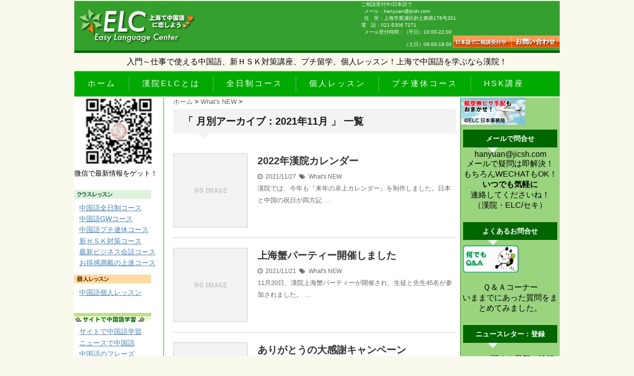

--- FILE ---
content_type: text/html; charset=UTF-8
request_url: https://ez-language.net/2021/11
body_size: 14903
content:
<!DOCTYPE html>
<!--[if lt IE 7]> <html class="ie6" dir="ltr" lang="zh-Hans"> <![endif]-->
<!--[if IE 7]> <html class="i7" dir="ltr" lang="zh-Hans"> <![endif]-->
<!--[if IE 8]> <html class="ie" dir="ltr" lang="zh-Hans"> <![endif]-->
<!--[if gt IE 8]><!--> <html dir="ltr" lang="zh-Hans"> <!--<![endif]-->
<head>
<meta charset="UTF-8" />
<meta name="viewport" content="width=device-width,initial-scale=1.0,user-scalable=no">
<meta name="format-detection" content="telephone=no" />
<meta name="robots" content="noindex,follow">
<title>
11 月, 2021 | 上海の中国語学校・漢院ELCで短期留学 HSK対策上海の中国語学校・漢院ELCで短期留学 HSK対策</title>
<link rel="stylesheet" href="https://ez-language.net/wp/wp-content/themes/stinger5ver20151005/css/normalize.css">
<link rel="stylesheet" href="https://ez-language.net/wp/wp-content/themes/ez-language/style.css" type="text/css" media="screen" />
<link rel="alternate" type="application/rss+xml" title="上海の中国語学校・漢院ELCで短期留学 HSK対策 RSS Feed" href="https://ez-language.net/feed" />
<link rel="pingback" href="https://ez-language.net/wp/xmlrpc.php" />
<link rel="shortcut icon" href="//favicon.ico" />
<link href="//netdna.bootstrapcdn.com/font-awesome/4.0.3/css/font-awesome.css" rel="stylesheet">
<!--[if lt IE 9]>
<script src="http://css3-mediaqueries-js.googlecode.com/svn/trunk/css3-mediaqueries.js"></script>
<script src="https://ez-language.net/wp/wp-content/themes/stinger5ver20151005/js/html5shiv.js"></script>
<![endif]-->

		<!-- All in One SEO 4.9.3 - aioseo.com -->
	<meta name="robots" content="noindex, max-image-preview:large" />
	<link rel="canonical" href="https://ez-language.net/2021/11" />
	<meta name="generator" content="All in One SEO (AIOSEO) 4.9.3" />
		<script type="application/ld+json" class="aioseo-schema">
			{"@context":"https:\/\/schema.org","@graph":[{"@type":"BreadcrumbList","@id":"https:\/\/ez-language.net\/2021\/11#breadcrumblist","itemListElement":[{"@type":"ListItem","@id":"https:\/\/ez-language.net#listItem","position":1,"name":"\u30db\u30fc\u30e0","item":"https:\/\/ez-language.net","nextItem":{"@type":"ListItem","@id":"https:\/\/ez-language.net\/2021#listItem","name":2021}},{"@type":"ListItem","@id":"https:\/\/ez-language.net\/2021#listItem","position":2,"name":2021,"item":"https:\/\/ez-language.net\/2021","nextItem":{"@type":"ListItem","@id":"https:\/\/ez-language.net\/2021\/11#listItem","name":"11"},"previousItem":{"@type":"ListItem","@id":"https:\/\/ez-language.net#listItem","name":"\u30db\u30fc\u30e0"}},{"@type":"ListItem","@id":"https:\/\/ez-language.net\/2021\/11#listItem","position":3,"name":"11","previousItem":{"@type":"ListItem","@id":"https:\/\/ez-language.net\/2021#listItem","name":2021}}]},{"@type":"CollectionPage","@id":"https:\/\/ez-language.net\/2021\/11#collectionpage","url":"https:\/\/ez-language.net\/2021\/11","name":"11 \u6708, 2021 | \u4e0a\u6d77\u306e\u4e2d\u56fd\u8a9e\u5b66\u6821\u30fb\u6f22\u9662ELC\u3067\u77ed\u671f\u7559\u5b66 HSK\u5bfe\u7b56","inLanguage":"zh-CN","isPartOf":{"@id":"https:\/\/ez-language.net\/#website"},"breadcrumb":{"@id":"https:\/\/ez-language.net\/2021\/11#breadcrumblist"}},{"@type":"Organization","@id":"https:\/\/ez-language.net\/#organization","name":"\u4e0a\u6d77\u306e\u4e2d\u56fd\u8a9e\u5b66\u6821\u30fb\u6f22\u9662ELC\u3067\u77ed\u671f\u7559\u5b66 HSK\u5bfe\u7b56","description":"\u5165\u9580\u304b\u3089\u4ed5\u4e8b\u3067\u4f7f\u3048\u308b\u4e2d\u56fd\u8a9e\u3001\u65b0HSK\u5bfe\u7b56\u8b1b\u5ea7\u3001\u30d7\u30c1\u7559\u5b66\u3001\u500b\u4eba\u30ec\u30c3\u30b9\u30f3\uff01\u4e0a\u6d77\u3067\u4e2d\u56fd\u8a9e\u3092\u5b66\u3076\u306a\u3089\u6f22\u9662\uff01","url":"https:\/\/ez-language.net\/"},{"@type":"WebSite","@id":"https:\/\/ez-language.net\/#website","url":"https:\/\/ez-language.net\/","name":"\u4e0a\u6d77\u306e\u4e2d\u56fd\u8a9e\u5b66\u6821\u30fb\u6f22\u9662ELC\u3067\u77ed\u671f\u7559\u5b66 HSK\u5bfe\u7b56","description":"\u5165\u9580\u304b\u3089\u4ed5\u4e8b\u3067\u4f7f\u3048\u308b\u4e2d\u56fd\u8a9e\u3001\u65b0HSK\u5bfe\u7b56\u8b1b\u5ea7\u3001\u30d7\u30c1\u7559\u5b66\u3001\u500b\u4eba\u30ec\u30c3\u30b9\u30f3\uff01\u4e0a\u6d77\u3067\u4e2d\u56fd\u8a9e\u3092\u5b66\u3076\u306a\u3089\u6f22\u9662\uff01","inLanguage":"zh-CN","publisher":{"@id":"https:\/\/ez-language.net\/#organization"}}]}
		</script>
		<!-- All in One SEO -->

<link rel='dns-prefetch' href='//ajax.googleapis.com' />
<style id='wp-img-auto-sizes-contain-inline-css' type='text/css'>
img:is([sizes=auto i],[sizes^="auto," i]){contain-intrinsic-size:3000px 1500px}
/*# sourceURL=wp-img-auto-sizes-contain-inline-css */
</style>
<style id='wp-emoji-styles-inline-css' type='text/css'>

	img.wp-smiley, img.emoji {
		display: inline !important;
		border: none !important;
		box-shadow: none !important;
		height: 1em !important;
		width: 1em !important;
		margin: 0 0.07em !important;
		vertical-align: -0.1em !important;
		background: none !important;
		padding: 0 !important;
	}
/*# sourceURL=wp-emoji-styles-inline-css */
</style>
<style id='wp-block-library-inline-css' type='text/css'>
:root{--wp-block-synced-color:#7a00df;--wp-block-synced-color--rgb:122,0,223;--wp-bound-block-color:var(--wp-block-synced-color);--wp-editor-canvas-background:#ddd;--wp-admin-theme-color:#007cba;--wp-admin-theme-color--rgb:0,124,186;--wp-admin-theme-color-darker-10:#006ba1;--wp-admin-theme-color-darker-10--rgb:0,107,160.5;--wp-admin-theme-color-darker-20:#005a87;--wp-admin-theme-color-darker-20--rgb:0,90,135;--wp-admin-border-width-focus:2px}@media (min-resolution:192dpi){:root{--wp-admin-border-width-focus:1.5px}}.wp-element-button{cursor:pointer}:root .has-very-light-gray-background-color{background-color:#eee}:root .has-very-dark-gray-background-color{background-color:#313131}:root .has-very-light-gray-color{color:#eee}:root .has-very-dark-gray-color{color:#313131}:root .has-vivid-green-cyan-to-vivid-cyan-blue-gradient-background{background:linear-gradient(135deg,#00d084,#0693e3)}:root .has-purple-crush-gradient-background{background:linear-gradient(135deg,#34e2e4,#4721fb 50%,#ab1dfe)}:root .has-hazy-dawn-gradient-background{background:linear-gradient(135deg,#faaca8,#dad0ec)}:root .has-subdued-olive-gradient-background{background:linear-gradient(135deg,#fafae1,#67a671)}:root .has-atomic-cream-gradient-background{background:linear-gradient(135deg,#fdd79a,#004a59)}:root .has-nightshade-gradient-background{background:linear-gradient(135deg,#330968,#31cdcf)}:root .has-midnight-gradient-background{background:linear-gradient(135deg,#020381,#2874fc)}:root{--wp--preset--font-size--normal:16px;--wp--preset--font-size--huge:42px}.has-regular-font-size{font-size:1em}.has-larger-font-size{font-size:2.625em}.has-normal-font-size{font-size:var(--wp--preset--font-size--normal)}.has-huge-font-size{font-size:var(--wp--preset--font-size--huge)}.has-text-align-center{text-align:center}.has-text-align-left{text-align:left}.has-text-align-right{text-align:right}.has-fit-text{white-space:nowrap!important}#end-resizable-editor-section{display:none}.aligncenter{clear:both}.items-justified-left{justify-content:flex-start}.items-justified-center{justify-content:center}.items-justified-right{justify-content:flex-end}.items-justified-space-between{justify-content:space-between}.screen-reader-text{border:0;clip-path:inset(50%);height:1px;margin:-1px;overflow:hidden;padding:0;position:absolute;width:1px;word-wrap:normal!important}.screen-reader-text:focus{background-color:#ddd;clip-path:none;color:#444;display:block;font-size:1em;height:auto;left:5px;line-height:normal;padding:15px 23px 14px;text-decoration:none;top:5px;width:auto;z-index:100000}html :where(.has-border-color){border-style:solid}html :where([style*=border-top-color]){border-top-style:solid}html :where([style*=border-right-color]){border-right-style:solid}html :where([style*=border-bottom-color]){border-bottom-style:solid}html :where([style*=border-left-color]){border-left-style:solid}html :where([style*=border-width]){border-style:solid}html :where([style*=border-top-width]){border-top-style:solid}html :where([style*=border-right-width]){border-right-style:solid}html :where([style*=border-bottom-width]){border-bottom-style:solid}html :where([style*=border-left-width]){border-left-style:solid}html :where(img[class*=wp-image-]){height:auto;max-width:100%}:where(figure){margin:0 0 1em}html :where(.is-position-sticky){--wp-admin--admin-bar--position-offset:var(--wp-admin--admin-bar--height,0px)}@media screen and (max-width:600px){html :where(.is-position-sticky){--wp-admin--admin-bar--position-offset:0px}}

/*# sourceURL=wp-block-library-inline-css */
</style><style id='global-styles-inline-css' type='text/css'>
:root{--wp--preset--aspect-ratio--square: 1;--wp--preset--aspect-ratio--4-3: 4/3;--wp--preset--aspect-ratio--3-4: 3/4;--wp--preset--aspect-ratio--3-2: 3/2;--wp--preset--aspect-ratio--2-3: 2/3;--wp--preset--aspect-ratio--16-9: 16/9;--wp--preset--aspect-ratio--9-16: 9/16;--wp--preset--color--black: #000000;--wp--preset--color--cyan-bluish-gray: #abb8c3;--wp--preset--color--white: #ffffff;--wp--preset--color--pale-pink: #f78da7;--wp--preset--color--vivid-red: #cf2e2e;--wp--preset--color--luminous-vivid-orange: #ff6900;--wp--preset--color--luminous-vivid-amber: #fcb900;--wp--preset--color--light-green-cyan: #7bdcb5;--wp--preset--color--vivid-green-cyan: #00d084;--wp--preset--color--pale-cyan-blue: #8ed1fc;--wp--preset--color--vivid-cyan-blue: #0693e3;--wp--preset--color--vivid-purple: #9b51e0;--wp--preset--gradient--vivid-cyan-blue-to-vivid-purple: linear-gradient(135deg,rgb(6,147,227) 0%,rgb(155,81,224) 100%);--wp--preset--gradient--light-green-cyan-to-vivid-green-cyan: linear-gradient(135deg,rgb(122,220,180) 0%,rgb(0,208,130) 100%);--wp--preset--gradient--luminous-vivid-amber-to-luminous-vivid-orange: linear-gradient(135deg,rgb(252,185,0) 0%,rgb(255,105,0) 100%);--wp--preset--gradient--luminous-vivid-orange-to-vivid-red: linear-gradient(135deg,rgb(255,105,0) 0%,rgb(207,46,46) 100%);--wp--preset--gradient--very-light-gray-to-cyan-bluish-gray: linear-gradient(135deg,rgb(238,238,238) 0%,rgb(169,184,195) 100%);--wp--preset--gradient--cool-to-warm-spectrum: linear-gradient(135deg,rgb(74,234,220) 0%,rgb(151,120,209) 20%,rgb(207,42,186) 40%,rgb(238,44,130) 60%,rgb(251,105,98) 80%,rgb(254,248,76) 100%);--wp--preset--gradient--blush-light-purple: linear-gradient(135deg,rgb(255,206,236) 0%,rgb(152,150,240) 100%);--wp--preset--gradient--blush-bordeaux: linear-gradient(135deg,rgb(254,205,165) 0%,rgb(254,45,45) 50%,rgb(107,0,62) 100%);--wp--preset--gradient--luminous-dusk: linear-gradient(135deg,rgb(255,203,112) 0%,rgb(199,81,192) 50%,rgb(65,88,208) 100%);--wp--preset--gradient--pale-ocean: linear-gradient(135deg,rgb(255,245,203) 0%,rgb(182,227,212) 50%,rgb(51,167,181) 100%);--wp--preset--gradient--electric-grass: linear-gradient(135deg,rgb(202,248,128) 0%,rgb(113,206,126) 100%);--wp--preset--gradient--midnight: linear-gradient(135deg,rgb(2,3,129) 0%,rgb(40,116,252) 100%);--wp--preset--font-size--small: 13px;--wp--preset--font-size--medium: 20px;--wp--preset--font-size--large: 36px;--wp--preset--font-size--x-large: 42px;--wp--preset--spacing--20: 0.44rem;--wp--preset--spacing--30: 0.67rem;--wp--preset--spacing--40: 1rem;--wp--preset--spacing--50: 1.5rem;--wp--preset--spacing--60: 2.25rem;--wp--preset--spacing--70: 3.38rem;--wp--preset--spacing--80: 5.06rem;--wp--preset--shadow--natural: 6px 6px 9px rgba(0, 0, 0, 0.2);--wp--preset--shadow--deep: 12px 12px 50px rgba(0, 0, 0, 0.4);--wp--preset--shadow--sharp: 6px 6px 0px rgba(0, 0, 0, 0.2);--wp--preset--shadow--outlined: 6px 6px 0px -3px rgb(255, 255, 255), 6px 6px rgb(0, 0, 0);--wp--preset--shadow--crisp: 6px 6px 0px rgb(0, 0, 0);}:where(.is-layout-flex){gap: 0.5em;}:where(.is-layout-grid){gap: 0.5em;}body .is-layout-flex{display: flex;}.is-layout-flex{flex-wrap: wrap;align-items: center;}.is-layout-flex > :is(*, div){margin: 0;}body .is-layout-grid{display: grid;}.is-layout-grid > :is(*, div){margin: 0;}:where(.wp-block-columns.is-layout-flex){gap: 2em;}:where(.wp-block-columns.is-layout-grid){gap: 2em;}:where(.wp-block-post-template.is-layout-flex){gap: 1.25em;}:where(.wp-block-post-template.is-layout-grid){gap: 1.25em;}.has-black-color{color: var(--wp--preset--color--black) !important;}.has-cyan-bluish-gray-color{color: var(--wp--preset--color--cyan-bluish-gray) !important;}.has-white-color{color: var(--wp--preset--color--white) !important;}.has-pale-pink-color{color: var(--wp--preset--color--pale-pink) !important;}.has-vivid-red-color{color: var(--wp--preset--color--vivid-red) !important;}.has-luminous-vivid-orange-color{color: var(--wp--preset--color--luminous-vivid-orange) !important;}.has-luminous-vivid-amber-color{color: var(--wp--preset--color--luminous-vivid-amber) !important;}.has-light-green-cyan-color{color: var(--wp--preset--color--light-green-cyan) !important;}.has-vivid-green-cyan-color{color: var(--wp--preset--color--vivid-green-cyan) !important;}.has-pale-cyan-blue-color{color: var(--wp--preset--color--pale-cyan-blue) !important;}.has-vivid-cyan-blue-color{color: var(--wp--preset--color--vivid-cyan-blue) !important;}.has-vivid-purple-color{color: var(--wp--preset--color--vivid-purple) !important;}.has-black-background-color{background-color: var(--wp--preset--color--black) !important;}.has-cyan-bluish-gray-background-color{background-color: var(--wp--preset--color--cyan-bluish-gray) !important;}.has-white-background-color{background-color: var(--wp--preset--color--white) !important;}.has-pale-pink-background-color{background-color: var(--wp--preset--color--pale-pink) !important;}.has-vivid-red-background-color{background-color: var(--wp--preset--color--vivid-red) !important;}.has-luminous-vivid-orange-background-color{background-color: var(--wp--preset--color--luminous-vivid-orange) !important;}.has-luminous-vivid-amber-background-color{background-color: var(--wp--preset--color--luminous-vivid-amber) !important;}.has-light-green-cyan-background-color{background-color: var(--wp--preset--color--light-green-cyan) !important;}.has-vivid-green-cyan-background-color{background-color: var(--wp--preset--color--vivid-green-cyan) !important;}.has-pale-cyan-blue-background-color{background-color: var(--wp--preset--color--pale-cyan-blue) !important;}.has-vivid-cyan-blue-background-color{background-color: var(--wp--preset--color--vivid-cyan-blue) !important;}.has-vivid-purple-background-color{background-color: var(--wp--preset--color--vivid-purple) !important;}.has-black-border-color{border-color: var(--wp--preset--color--black) !important;}.has-cyan-bluish-gray-border-color{border-color: var(--wp--preset--color--cyan-bluish-gray) !important;}.has-white-border-color{border-color: var(--wp--preset--color--white) !important;}.has-pale-pink-border-color{border-color: var(--wp--preset--color--pale-pink) !important;}.has-vivid-red-border-color{border-color: var(--wp--preset--color--vivid-red) !important;}.has-luminous-vivid-orange-border-color{border-color: var(--wp--preset--color--luminous-vivid-orange) !important;}.has-luminous-vivid-amber-border-color{border-color: var(--wp--preset--color--luminous-vivid-amber) !important;}.has-light-green-cyan-border-color{border-color: var(--wp--preset--color--light-green-cyan) !important;}.has-vivid-green-cyan-border-color{border-color: var(--wp--preset--color--vivid-green-cyan) !important;}.has-pale-cyan-blue-border-color{border-color: var(--wp--preset--color--pale-cyan-blue) !important;}.has-vivid-cyan-blue-border-color{border-color: var(--wp--preset--color--vivid-cyan-blue) !important;}.has-vivid-purple-border-color{border-color: var(--wp--preset--color--vivid-purple) !important;}.has-vivid-cyan-blue-to-vivid-purple-gradient-background{background: var(--wp--preset--gradient--vivid-cyan-blue-to-vivid-purple) !important;}.has-light-green-cyan-to-vivid-green-cyan-gradient-background{background: var(--wp--preset--gradient--light-green-cyan-to-vivid-green-cyan) !important;}.has-luminous-vivid-amber-to-luminous-vivid-orange-gradient-background{background: var(--wp--preset--gradient--luminous-vivid-amber-to-luminous-vivid-orange) !important;}.has-luminous-vivid-orange-to-vivid-red-gradient-background{background: var(--wp--preset--gradient--luminous-vivid-orange-to-vivid-red) !important;}.has-very-light-gray-to-cyan-bluish-gray-gradient-background{background: var(--wp--preset--gradient--very-light-gray-to-cyan-bluish-gray) !important;}.has-cool-to-warm-spectrum-gradient-background{background: var(--wp--preset--gradient--cool-to-warm-spectrum) !important;}.has-blush-light-purple-gradient-background{background: var(--wp--preset--gradient--blush-light-purple) !important;}.has-blush-bordeaux-gradient-background{background: var(--wp--preset--gradient--blush-bordeaux) !important;}.has-luminous-dusk-gradient-background{background: var(--wp--preset--gradient--luminous-dusk) !important;}.has-pale-ocean-gradient-background{background: var(--wp--preset--gradient--pale-ocean) !important;}.has-electric-grass-gradient-background{background: var(--wp--preset--gradient--electric-grass) !important;}.has-midnight-gradient-background{background: var(--wp--preset--gradient--midnight) !important;}.has-small-font-size{font-size: var(--wp--preset--font-size--small) !important;}.has-medium-font-size{font-size: var(--wp--preset--font-size--medium) !important;}.has-large-font-size{font-size: var(--wp--preset--font-size--large) !important;}.has-x-large-font-size{font-size: var(--wp--preset--font-size--x-large) !important;}
/*# sourceURL=global-styles-inline-css */
</style>

<style id='classic-theme-styles-inline-css' type='text/css'>
/*! This file is auto-generated */
.wp-block-button__link{color:#fff;background-color:#32373c;border-radius:9999px;box-shadow:none;text-decoration:none;padding:calc(.667em + 2px) calc(1.333em + 2px);font-size:1.125em}.wp-block-file__button{background:#32373c;color:#fff;text-decoration:none}
/*# sourceURL=/wp-includes/css/classic-themes.min.css */
</style>
<script type="text/javascript" src="https://ajax.googleapis.com/ajax/libs/jquery/1.11.1/jquery.min.js?ver=6.9" id="jquery-js"></script>
<link rel="https://api.w.org/" href="https://ez-language.net/wp-json/" /><link rel="Shortcut Icon" type="image/x-icon" href="//ez-language.net/wp/wp-content/uploads/2015/11/favicon.ico" />
<style type="text/css">
/*グループ1
------------------------------------------------------------*/
/*ブログタイトル*/
header .sitename a {
 color: #1a1a1a;
}
/* メニュー */
nav li a {
 color: #1a1a1a;
}
/*キャプション */

header h1 {
 color: #1a1a1a;
}
header .descr {
 color: #1a1a1a;
}
/* アコーディオン */
#s-navi dt.trigger .op {
	color: #1a1a1a;
}
.acordion_tree li a {
	color: #1a1a1a;
}
/* サイド見出し */
aside h4 {
 color: #1a1a1a;
}
/* フッター文字 */
#footer,#footer .copy {
color: #1a1a1a;
}
/*グループ2
------------------------------------------------------------*/
/* 中見出し */
h2 {
 background: #f3f3f3;
 color: #1a1a1a;
}
h2:after {
 border-top: 10px solid #f3f3f3;
}
h2:before {
 border-top: 10px solid #f3f3f3;
}
/*小見出し*/
.post h3 {
 border-bottom: 1px #f3f3f3 dotted;
}
/* 記事タイトル下の線 */
.blogbox {
 border-top-color: #f3f3f3;
 border-bottom-color: #f3f3f3;
}
/* コメントボタン色 */
#comments input[type="submit"] {
background-color: #f3f3f3;
}
#comments input[type="submit"] {
color: #1a1a1a;
}
/*グループ3
------------------------------------------------------------*/
/* 記事タイトル下 */
.blogbox {
 background: #f3f3f3;
}
/*h4*/
.post h4{
background-color:#f3f3f3;
}
/* コメント */
#comments {
 background: #f3f3f3;
}
/* カレンダー曜日背景 */
#wp-calendar thead tr th {
 background: #f3f3f3;
}
/*グループ4
------------------------------------------------------------*/
/* RSSボタン */
.rssbox a {
	background-color: #87BF31;
}
/*グループ5
------------------------------------------------------------*/
/* 検索フォーム */
#s {
 background: #ccc;
}
#searchsubmit{
 background: #ccc;
}

</style>
<style type="text/css" id="custom-background-css">
body.custom-background { background-color: #f9f9ee; }
</style>
	</head>
<body class="archive date custom-background wp-theme-stinger5ver20151005 wp-child-theme-ez-language">
<!-- アコーディオン -->
<nav id="s-navi" class="pcnone">
  <dl class="acordion">
    <dt class="trigger">
      <p><span class="op"><i class="fa fa-bars"></i>&nbsp; MENU</span></p>
    </dt>
    <dd class="acordion_tree">
      <ul>
        <div class="menu-%e6%b7%ae%e6%b5%b7%e6%95%99%e5%ae%a4%e7%b4%b9%e4%bb%8b-container"><ul id="menu-%e6%b7%ae%e6%b5%b7%e6%95%99%e5%ae%a4%e7%b4%b9%e4%bb%8b" class="menu"><li id="menu-item-2019" class="menu-item menu-item-type-custom menu-item-object-custom menu-item-home menu-item-2019"><a href="https://ez-language.net/">ホーム</a></li>
<li id="menu-item-2021" class="menu-item menu-item-type-custom menu-item-object-custom menu-item-2021"><a href="https://ez-language.net/2015/03/easy_language_center.html">漢院ELCとは</a></li>
<li id="menu-item-2217" class="menu-item menu-item-type-taxonomy menu-item-object-category menu-item-2217"><a href="https://ez-language.net/category/%e4%b8%ad%e5%9b%bd%e8%aa%9e%e5%85%a8%e6%97%a5%e5%88%b6%e3%82%b3%e3%83%bc%e3%82%b9">全日制コース</a></li>
<li id="menu-item-2218" class="menu-item menu-item-type-taxonomy menu-item-object-category menu-item-2218"><a href="https://ez-language.net/category/%e4%b8%ad%e5%9b%bd%e8%aa%9e%e5%80%8b%e4%ba%ba%e3%83%ac%e3%83%83%e3%82%b9%e3%83%b3">個人レッスン</a></li>
<li id="menu-item-2219" class="menu-item menu-item-type-taxonomy menu-item-object-category menu-item-2219"><a href="https://ez-language.net/category/%e4%b8%ad%e5%9b%bd%e8%aa%9e%e3%83%97%e3%83%81%e9%80%a3%e4%bc%91%e3%82%b3%e3%83%bc%e3%82%b9">プチ連休コース</a></li>
<li id="menu-item-2220" class="menu-item menu-item-type-taxonomy menu-item-object-category menu-item-2220"><a href="https://ez-language.net/category/%e6%96%b0%ef%bd%88%ef%bd%93%ef%bd%8b%e5%af%be%e7%ad%96%e3%82%b3%e3%83%bc%e3%82%b9">HSK講座</a></li>
</ul></div>      </ul>
      <div class="clear"></div>
    </dd>
  </dl>
</nav>
<!-- /アコーディオン -->
<div id="wrapper">
<header>

<div id="header">
<div id="header_logo"><a href="https://ez-language.net/"><img src="//ez-language.net/img/logo_elc.gif" width="244" height="90" border="0" alt="漢院ELC 上海で中国語に恋しよう"></a></div>
      <table width="300" border="0" cellspacing="0" cellpadding="0" id="header_bn">
        <tbody><tr>
          <td><img src="//ez-language.net/img/header_01.gif" width="300" height="24" alt="ELC留学プログラム"></td>
        </tr>
        <tr>
          <td>
            <table width="300" border="0" cellspacing="0" cellpadding="0">
              <tbody><tr>
                <td width="20"><img src="//ez-language.net/img/spacer.gif" width="20" height="10" alt=""></td>
                <td width="119"><a href="http://elc-sh.com/" target="_blank"><img src="//ez-language.net/img/bn_elc_liuxie.gif" width="119" height="58" alt="プチ留学（上海）" border="0"></a></td>
                <td><img src="//ez-language.net/img/spacer.gif" width="20" height="10" alt=""></td>
                <td width="119"><a href="//ez-language.net/program/cat80/" target="_blank"><img alt="年末年始" src="//ez-language.net/wp/wp-content/uploads/2015/11/61d9901d1a568cd83e68c15229500a75.gif" width="119" height="58"></a></td>
                <td width="10"><img src="//ez-language.net/img/spacer.gif" width="20" height="10" alt=""></td>
              </tr>
            </tbody></table>
          </td>
        </tr>
        <tr>
          <td><img src="//ez-language.net/img/header_03.gif" width="300" height="8" alt=""></td>
        </tr>
      </tbody></table>
<div id="header_contact">
    ご相談受付中/日本語で<br>
    メール：hanyuan@jicsh.com<br>
    住　所：上海市黄浦区斜土東路176号201<br>
	電　話：021-5306 7271<br>
    メール受付時間：（平日）10:00-22:00<br>
    　　　　　　　　（土日）09:00-18:00
    <a href="//ez-language.net/contactform" target="_blank"><img src="//ez-language.net/img/bt_contact01.jpg" width="117" height="25" border="0" alt="日本語でご相談受付中" vspace="2"></a><a href="//ez-language.net/contactform" target="_blank"><img src="//ez-language.net/img/bt_contact02.jpg" width="98" height="25" border="0" alt="お問い合わせフォーム" vspace="2"></a>
</div>
</div>


	<div id="lead">入門～仕事で使える中国語、新ＨＳＫ対策講座、プチ留学、個人レッスン！上海で中国語を学ぶなら漢院！</div>

  <!--メニュー-->
  <nav class="smanone clearfix">
    <div class="menu-%e6%b7%ae%e6%b5%b7%e6%95%99%e5%ae%a4%e7%b4%b9%e4%bb%8b-container"><ul id="menu-%e6%b7%ae%e6%b5%b7%e6%95%99%e5%ae%a4%e7%b4%b9%e4%bb%8b-1" class="menu"><li class="menu-item menu-item-type-custom menu-item-object-custom menu-item-home menu-item-2019"><a href="https://ez-language.net/">ホーム</a></li>
<li class="menu-item menu-item-type-custom menu-item-object-custom menu-item-2021"><a href="https://ez-language.net/2015/03/easy_language_center.html">漢院ELCとは</a></li>
<li class="menu-item menu-item-type-taxonomy menu-item-object-category menu-item-2217"><a href="https://ez-language.net/category/%e4%b8%ad%e5%9b%bd%e8%aa%9e%e5%85%a8%e6%97%a5%e5%88%b6%e3%82%b3%e3%83%bc%e3%82%b9">全日制コース</a></li>
<li class="menu-item menu-item-type-taxonomy menu-item-object-category menu-item-2218"><a href="https://ez-language.net/category/%e4%b8%ad%e5%9b%bd%e8%aa%9e%e5%80%8b%e4%ba%ba%e3%83%ac%e3%83%83%e3%82%b9%e3%83%b3">個人レッスン</a></li>
<li class="menu-item menu-item-type-taxonomy menu-item-object-category menu-item-2219"><a href="https://ez-language.net/category/%e4%b8%ad%e5%9b%bd%e8%aa%9e%e3%83%97%e3%83%81%e9%80%a3%e4%bc%91%e3%82%b3%e3%83%bc%e3%82%b9">プチ連休コース</a></li>
<li class="menu-item menu-item-type-taxonomy menu-item-object-category menu-item-2220"><a href="https://ez-language.net/category/%e6%96%b0%ef%bd%88%ef%bd%93%ef%bd%8b%e5%af%be%e7%ad%96%e3%82%b3%e3%83%bc%e3%82%b9">HSK講座</a></li>
</ul></div>  </nav>

</header>

<div id="content" class="clearfix">
  <div id="contentInner">
    <main>
      <article>
    <div id="breadcrumb">
      <div itemscope itemtype="http://data-vocabulary.org/Breadcrumb"> <a href="https://ez-language.net" itemprop="url"> <span itemprop="title">ホーム</span> </a> &gt; </div>
                                                <div itemscope itemtype="http://data-vocabulary.org/Breadcrumb"> <a href="https://ez-language.net/category/whats-new" itemprop="url"> <span itemprop="title">What's NEW</span> </a> &gt; </div>
          </div>
    <!--/kuzu-->
          <!--ループ開始-->
          <h2>「
                        月別アーカイブ：2021年11月                        」 一覧 </h2>
          <div id="topnews">
    <dl class="clearfix">
    <dt> <a href="https://ez-language.net/2021/11/post-4496.html" >
            <img src="https://ez-language.net/wp/wp-content/themes/stinger5ver20151005/images/no-img.png" alt="no image" title="no image" width="100" height="100" />
            </a> </dt>
    <dd>
      <h3><a href="https://ez-language.net/2021/11/post-4496.html">
        2022年漢院カレンダー        </a></h3>
      <div class="blog_info">
        <p><i class="fa fa-clock-o"></i>&nbsp;
          2021/11/27          &nbsp;<span class="pcone"><i class="fa fa-tags"></i>&nbsp;
          <a href="https://ez-language.net/category/whats-new" rel="category tag">What's NEW</a>                    </span></p>
      </div>
      <div class="smanone">
        <p>漢院では、今年も『来年の卓上カレンダー』を制作しました。日本と中国の祝日が両方記 &#8230; </p>
      </div>
    </dd>
  </dl>
    <dl class="clearfix">
    <dt> <a href="https://ez-language.net/2021/11/post-4481.html" >
            <img src="https://ez-language.net/wp/wp-content/themes/stinger5ver20151005/images/no-img.png" alt="no image" title="no image" width="100" height="100" />
            </a> </dt>
    <dd>
      <h3><a href="https://ez-language.net/2021/11/post-4481.html">
        上海蟹パーティー開催しました        </a></h3>
      <div class="blog_info">
        <p><i class="fa fa-clock-o"></i>&nbsp;
          2021/11/21          &nbsp;<span class="pcone"><i class="fa fa-tags"></i>&nbsp;
          <a href="https://ez-language.net/category/whats-new" rel="category tag">What's NEW</a>                    </span></p>
      </div>
      <div class="smanone">
        <p>11月20日、漢院上海蟹パーティーが開催され、生徒と先生45名が参加されました。 &#8230; </p>
      </div>
    </dd>
  </dl>
    <dl class="clearfix">
    <dt> <a href="https://ez-language.net/2021/11/post-4478.html" >
            <img src="https://ez-language.net/wp/wp-content/themes/stinger5ver20151005/images/no-img.png" alt="no image" title="no image" width="100" height="100" />
            </a> </dt>
    <dd>
      <h3><a href="https://ez-language.net/2021/11/post-4478.html">
        ありがとうの大感謝キャンペーン        </a></h3>
      <div class="blog_info">
        <p><i class="fa fa-clock-o"></i>&nbsp;
          2021/11/13          &nbsp;<span class="pcone"><i class="fa fa-tags"></i>&nbsp;
          <a href="https://ez-language.net/category/whats-new" rel="category tag">What's NEW</a>                    </span></p>
      </div>
      <div class="smanone">
        <p>今もなお世界中で新型コロナウイルスの影響が続く中、漢院へ多くの応援や温かいご支援 &#8230; </p>
      </div>
    </dd>
  </dl>
    <dl class="clearfix">
    <dt> <a href="https://ez-language.net/2021/11/post-4476.html" >
            <img src="https://ez-language.net/wp/wp-content/themes/stinger5ver20151005/images/no-img.png" alt="no image" title="no image" width="100" height="100" />
            </a> </dt>
    <dd>
      <h3><a href="https://ez-language.net/2021/11/post-4476.html">
        中国語時事用語        </a></h3>
      <div class="blog_info">
        <p><i class="fa fa-clock-o"></i>&nbsp;
          2021/11/06          &nbsp;<span class="pcone"><i class="fa fa-tags"></i>&nbsp;
          <a href="https://ez-language.net/category/%e3%83%8b%e3%83%a5%e3%83%bc%e3%82%b9%e3%81%a7%e4%b8%ad%e5%9b%bd%e8%aa%9e" rel="category tag">ニュースで中国語</a>                    </span></p>
      </div>
      <div class="smanone">
        <p>加强针 jiā qiáng zhēn ：ブースター接種（ブースターせっしゅ） （ &#8230; </p>
      </div>
    </dd>
  </dl>
  </div>
        <!--/stinger--> 
        <!--ページナビ-->
              </article>
    </main>
    <div id="side">
<aside>

<div id="right">
    <a href="http://www.alphapoint.co.jp/international/china/index.html" target="_blank"><img src="//ez-language.net/img/bt_nihonjimukyoku.gif" alt="ＥＬＣ日本事務局" border="0"></a>

	<h2>メールで問合せ</h2>
	<div class="elc_cs">
	hanyuan@jicsh.com  <br>
	メールで疑問は即解決！<br>
	もちろんWECHATもOK！<br>
	<strong>いつでも気軽に</strong><br>
	連絡してくださいね！<br>（漢院・ELC/セキ）<br><br>
	</div>

    <h2>よくあるお問合せ</h2>
     <a href="/category/qa"><img src="//ez-language.net/img/bunner_qqaa.gif" width="120" height="60" border="0" alt="Ｑ＆Ａコーナー"></a><br>
    Ｑ＆Ａコーナー<br>
    いままでにあった質問をまとめてみました。<br><br>

    <div id="mailmag">
        <h2>ニュースレター：登録</h2>
        <br>
        HSKに関する最新の情報や、プログラムのご案内、役立つ一言中国語などをお送りします。<br>
        <a href="/category/%E9%81%8E%E5%8E%BB%E3%81%AE%E3%83%A1%E3%83%BC%E3%83%AB%E3%83%9E%E3%82%AC%E3%82%B8%E3%83%B3">＞＞過去のメルマガはこちら。</a>
        <form name="RegForm" method="post" action="https://www.mhai.jp/sys/regConfirm.php">
        <input type="hidden" name="cid" value="M605092">▼メールアドレス入力<br>
        <input type="text" name="email" size="16" maxlength="60">
        <br>＊入力は半角英数字<br>
        <input type="hidden" name="cid" value="M605092">お名前<br>
        <input type="text" name="name" size="16" maxlength="30">
        <input type="submit" name="exec" value=" 次へ ">
        </form>
        <a href="https://www.mhai.jp/sys/upd.php?cid=M605092" target="_blank">E-mail変更 </a>｜<a href="https://www.mhai.jp/sys/unreg.php?cid=M605092" target="_blank"> 解除 </a>
        <br><br>
        <h2>日刊ＨＳＫ：登録</h2>
        中国から産地直送！<br>
        毎日5分でＨＳＫ対策<br>
        4月から基礎文法も追加！<br>
        もう5000人がはじめています！<br>
        <form action="https://regist.mag2.com/reader/Magrdadd" method="POST">
        登録フォーム<br>
        <input type="hidden" name="magid" value="0000257519">
        <input type="text" name="rdemail" value="" size="16" maxlength="60">
        <input type="hidden" name="reg" value="hakkou">
        <input type="submit" value="登録">
        </form>

    </div>

    <a href="/category/%E5%8F%97%E8%AC%9B%E7%94%9F%E3%82%A4%E3%83%B3%E3%82%BF%E3%83%93%E3%83%A5%E3%83%BC"><img src="//ez-language.net/img/bunner_jukousei.gif" width="120" height="60" border="0" alt="受講生インタビュー"></a><br>
    受講生インタビュー<br>
    経験者は語る！やらせナシ！<br><br>

    <a href="/category/%E3%83%8B%E3%83%A5%E3%83%BC%E3%82%B9%E3%81%A7%E4%B8%AD%E5%9B%BD%E8%AA%9E" target="_blank"><img src="//ez-language.net/img/bunner_nomutetsu.gif" width="120" height="60" border="0" alt="ニュースで中国語"></a><br>
    ニュースで中国語<br>
    言葉は日々進化しています。ニュースから最新の中国語を学びましょう！<br><br>

</div>



  <div class="ad">
          </div>
  <!-- RSSボタンです -->
  <div class="rssbox"> <a href="https://ez-language.net/?feed=rss2"><i class="fa fa-rss-square"></i>&nbsp;購読する</a> </div>
  <!-- RSSボタンここまで -->
  <div id="search">
  <form method="get" id="searchform" action="https://ez-language.net/">
    <label class="hidden" for="s">
          </label>
    <input type="text" value=""  name="s" id="s" />
    <input type="image" src="https://ez-language.net/wp/wp-content/themes/stinger5ver20151005/images/search.png" alt="検索" id="searchsubmit"  value="Search" />
  </form>
</div>
<!-- /stinger --> 


  <div id="mybox">
    
		<ul><li>
		<h4 class="menu_underh2">近期文章</h4>
		<ul>
											<li>
					<a href="https://ez-language.net/2026/01/post-5649.html">第2期｜「以味为旅——云游中国」で粤菜と广東文化を学ぶ中国語グループレッスンが開講！</a>
									</li>
											<li>
					<a href="https://ez-language.net/2026/01/post-5636.html">2025年末年始コース × 2026新年会を開催された！</a>
									</li>
											<li>
					<a href="https://ez-language.net/2026/01/post-5561.html">2025年次 | 漢院イベントの総振り返り</a>
									</li>
											<li>
					<a href="https://ez-language.net/2025/12/post-5552.html">ベネッセの至宝的早期教育ツールで、0～8 歳年齢別啓蒙が超ラク</a>
									</li>
											<li>
					<a href="https://ez-language.net/2025/12/post-5540.html">【漢院周辺の美食——第2弾】東北麻辣烫、ねばねばのごまソースでいただく！</a>
									</li>
											<li>
					<a href="https://ez-language.net/2025/12/post-5530.html">2025上海マラソン——世界を走る、上海で繋がる</a>
									</li>
											<li>
					<a href="https://ez-language.net/2025/12/post-5527.html">【参加無料】「以味为旅——云游中国」で魯菜と山東文化を学ぶ中国語グループレッスンが開講！</a>
									</li>
											<li>
					<a href="https://ez-language.net/2025/11/post-5524.html">2025年末年始コース | 開講のご案内</a>
									</li>
											<li>
					<a href="https://ez-language.net/2025/11/post-5517.html">注目！『新HSK教程』が正式発表、「3等9級」体系が世界の中国語学習パスを刷新</a>
									</li>
											<li>
					<a href="https://ez-language.net/2025/11/post-5514.html">2026年度のHSK試験日程が更新されました！</a>
									</li>
					</ul>

		</li></ul><ul><li><h4 class="menu_underh2">归档</h4>
			<ul>
					<li><a href='https://ez-language.net/2026/01'>2026 年 1 月</a></li>
	<li><a href='https://ez-language.net/2025/12'>2025 年 12 月</a></li>
	<li><a href='https://ez-language.net/2025/11'>2025 年 11 月</a></li>
	<li><a href='https://ez-language.net/2025/10'>2025 年 10 月</a></li>
	<li><a href='https://ez-language.net/2025/09'>2025 年 9 月</a></li>
	<li><a href='https://ez-language.net/2025/08'>2025 年 8 月</a></li>
	<li><a href='https://ez-language.net/2025/07'>2025 年 7 月</a></li>
	<li><a href='https://ez-language.net/2025/06'>2025 年 6 月</a></li>
	<li><a href='https://ez-language.net/2025/05'>2025 年 5 月</a></li>
	<li><a href='https://ez-language.net/2025/04'>2025 年 4 月</a></li>
	<li><a href='https://ez-language.net/2025/03'>2025 年 3 月</a></li>
	<li><a href='https://ez-language.net/2025/02'>2025 年 2 月</a></li>
	<li><a href='https://ez-language.net/2025/01'>2025 年 1 月</a></li>
	<li><a href='https://ez-language.net/2024/12'>2024 年 12 月</a></li>
	<li><a href='https://ez-language.net/2024/11'>2024 年 11 月</a></li>
	<li><a href='https://ez-language.net/2024/09'>2024 年 9 月</a></li>
	<li><a href='https://ez-language.net/2024/08'>2024 年 8 月</a></li>
	<li><a href='https://ez-language.net/2024/07'>2024 年 7 月</a></li>
	<li><a href='https://ez-language.net/2024/06'>2024 年 6 月</a></li>
	<li><a href='https://ez-language.net/2024/05'>2024 年 5 月</a></li>
	<li><a href='https://ez-language.net/2024/04'>2024 年 4 月</a></li>
	<li><a href='https://ez-language.net/2024/03'>2024 年 3 月</a></li>
	<li><a href='https://ez-language.net/2024/02'>2024 年 2 月</a></li>
	<li><a href='https://ez-language.net/2024/01'>2024 年 1 月</a></li>
	<li><a href='https://ez-language.net/2023/12'>2023 年 12 月</a></li>
	<li><a href='https://ez-language.net/2023/11'>2023 年 11 月</a></li>
	<li><a href='https://ez-language.net/2023/10'>2023 年 10 月</a></li>
	<li><a href='https://ez-language.net/2023/09'>2023 年 9 月</a></li>
	<li><a href='https://ez-language.net/2023/08'>2023 年 8 月</a></li>
	<li><a href='https://ez-language.net/2023/07'>2023 年 7 月</a></li>
	<li><a href='https://ez-language.net/2023/06'>2023 年 6 月</a></li>
	<li><a href='https://ez-language.net/2023/05'>2023 年 5 月</a></li>
	<li><a href='https://ez-language.net/2023/04'>2023 年 4 月</a></li>
	<li><a href='https://ez-language.net/2023/03'>2023 年 3 月</a></li>
	<li><a href='https://ez-language.net/2023/02'>2023 年 2 月</a></li>
	<li><a href='https://ez-language.net/2023/01'>2023 年 1 月</a></li>
	<li><a href='https://ez-language.net/2022/12'>2022 年 12 月</a></li>
	<li><a href='https://ez-language.net/2022/11'>2022 年 11 月</a></li>
	<li><a href='https://ez-language.net/2022/10'>2022 年 10 月</a></li>
	<li><a href='https://ez-language.net/2022/09'>2022 年 9 月</a></li>
	<li><a href='https://ez-language.net/2022/08'>2022 年 8 月</a></li>
	<li><a href='https://ez-language.net/2022/07'>2022 年 7 月</a></li>
	<li><a href='https://ez-language.net/2022/06'>2022 年 6 月</a></li>
	<li><a href='https://ez-language.net/2022/05'>2022 年 5 月</a></li>
	<li><a href='https://ez-language.net/2022/04'>2022 年 4 月</a></li>
	<li><a href='https://ez-language.net/2022/03'>2022 年 3 月</a></li>
	<li><a href='https://ez-language.net/2022/02'>2022 年 2 月</a></li>
	<li><a href='https://ez-language.net/2022/01'>2022 年 1 月</a></li>
	<li><a href='https://ez-language.net/2021/12'>2021 年 12 月</a></li>
	<li><a href='https://ez-language.net/2021/11' aria-current="page">2021 年 11 月</a></li>
	<li><a href='https://ez-language.net/2021/10'>2021 年 10 月</a></li>
	<li><a href='https://ez-language.net/2021/09'>2021 年 9 月</a></li>
	<li><a href='https://ez-language.net/2021/08'>2021 年 8 月</a></li>
	<li><a href='https://ez-language.net/2021/07'>2021 年 7 月</a></li>
	<li><a href='https://ez-language.net/2021/06'>2021 年 6 月</a></li>
	<li><a href='https://ez-language.net/2021/05'>2021 年 5 月</a></li>
	<li><a href='https://ez-language.net/2021/04'>2021 年 4 月</a></li>
	<li><a href='https://ez-language.net/2021/03'>2021 年 3 月</a></li>
	<li><a href='https://ez-language.net/2021/02'>2021 年 2 月</a></li>
	<li><a href='https://ez-language.net/2021/01'>2021 年 1 月</a></li>
	<li><a href='https://ez-language.net/2020/12'>2020 年 12 月</a></li>
	<li><a href='https://ez-language.net/2020/11'>2020 年 11 月</a></li>
	<li><a href='https://ez-language.net/2020/10'>2020 年 10 月</a></li>
	<li><a href='https://ez-language.net/2020/09'>2020 年 9 月</a></li>
	<li><a href='https://ez-language.net/2020/08'>2020 年 8 月</a></li>
	<li><a href='https://ez-language.net/2020/07'>2020 年 7 月</a></li>
	<li><a href='https://ez-language.net/2020/06'>2020 年 6 月</a></li>
	<li><a href='https://ez-language.net/2020/05'>2020 年 5 月</a></li>
	<li><a href='https://ez-language.net/2020/04'>2020 年 4 月</a></li>
	<li><a href='https://ez-language.net/2020/03'>2020 年 3 月</a></li>
	<li><a href='https://ez-language.net/2020/02'>2020 年 2 月</a></li>
	<li><a href='https://ez-language.net/2019/12'>2019 年 12 月</a></li>
	<li><a href='https://ez-language.net/2019/11'>2019 年 11 月</a></li>
	<li><a href='https://ez-language.net/2019/10'>2019 年 10 月</a></li>
	<li><a href='https://ez-language.net/2019/09'>2019 年 9 月</a></li>
	<li><a href='https://ez-language.net/2019/08'>2019 年 8 月</a></li>
	<li><a href='https://ez-language.net/2019/07'>2019 年 7 月</a></li>
	<li><a href='https://ez-language.net/2019/06'>2019 年 6 月</a></li>
	<li><a href='https://ez-language.net/2019/05'>2019 年 5 月</a></li>
	<li><a href='https://ez-language.net/2019/04'>2019 年 4 月</a></li>
	<li><a href='https://ez-language.net/2019/03'>2019 年 3 月</a></li>
	<li><a href='https://ez-language.net/2019/02'>2019 年 2 月</a></li>
	<li><a href='https://ez-language.net/2019/01'>2019 年 1 月</a></li>
	<li><a href='https://ez-language.net/2018/12'>2018 年 12 月</a></li>
	<li><a href='https://ez-language.net/2018/11'>2018 年 11 月</a></li>
	<li><a href='https://ez-language.net/2018/10'>2018 年 10 月</a></li>
	<li><a href='https://ez-language.net/2018/09'>2018 年 9 月</a></li>
	<li><a href='https://ez-language.net/2018/08'>2018 年 8 月</a></li>
	<li><a href='https://ez-language.net/2018/07'>2018 年 7 月</a></li>
	<li><a href='https://ez-language.net/2018/06'>2018 年 6 月</a></li>
	<li><a href='https://ez-language.net/2018/05'>2018 年 5 月</a></li>
	<li><a href='https://ez-language.net/2018/04'>2018 年 4 月</a></li>
	<li><a href='https://ez-language.net/2018/03'>2018 年 3 月</a></li>
	<li><a href='https://ez-language.net/2018/02'>2018 年 2 月</a></li>
	<li><a href='https://ez-language.net/2018/01'>2018 年 1 月</a></li>
	<li><a href='https://ez-language.net/2017/12'>2017 年 12 月</a></li>
	<li><a href='https://ez-language.net/2017/11'>2017 年 11 月</a></li>
	<li><a href='https://ez-language.net/2017/10'>2017 年 10 月</a></li>
	<li><a href='https://ez-language.net/2017/09'>2017 年 9 月</a></li>
	<li><a href='https://ez-language.net/2017/08'>2017 年 8 月</a></li>
	<li><a href='https://ez-language.net/2017/07'>2017 年 7 月</a></li>
	<li><a href='https://ez-language.net/2017/06'>2017 年 6 月</a></li>
	<li><a href='https://ez-language.net/2017/05'>2017 年 5 月</a></li>
	<li><a href='https://ez-language.net/2017/04'>2017 年 4 月</a></li>
	<li><a href='https://ez-language.net/2017/03'>2017 年 3 月</a></li>
	<li><a href='https://ez-language.net/2017/02'>2017 年 2 月</a></li>
	<li><a href='https://ez-language.net/2017/01'>2017 年 1 月</a></li>
	<li><a href='https://ez-language.net/2016/12'>2016 年 12 月</a></li>
	<li><a href='https://ez-language.net/2016/11'>2016 年 11 月</a></li>
	<li><a href='https://ez-language.net/2016/10'>2016 年 10 月</a></li>
	<li><a href='https://ez-language.net/2016/09'>2016 年 9 月</a></li>
	<li><a href='https://ez-language.net/2016/08'>2016 年 8 月</a></li>
	<li><a href='https://ez-language.net/2016/07'>2016 年 7 月</a></li>
	<li><a href='https://ez-language.net/2016/06'>2016 年 6 月</a></li>
	<li><a href='https://ez-language.net/2016/05'>2016 年 5 月</a></li>
	<li><a href='https://ez-language.net/2016/04'>2016 年 4 月</a></li>
	<li><a href='https://ez-language.net/2016/03'>2016 年 3 月</a></li>
	<li><a href='https://ez-language.net/2016/02'>2016 年 2 月</a></li>
	<li><a href='https://ez-language.net/2016/01'>2016 年 1 月</a></li>
	<li><a href='https://ez-language.net/2015/12'>2015 年 12 月</a></li>
	<li><a href='https://ez-language.net/2015/11'>2015 年 11 月</a></li>
	<li><a href='https://ez-language.net/2015/10'>2015 年 10 月</a></li>
	<li><a href='https://ez-language.net/2015/09'>2015 年 9 月</a></li>
	<li><a href='https://ez-language.net/2015/08'>2015 年 8 月</a></li>
	<li><a href='https://ez-language.net/2015/07'>2015 年 7 月</a></li>
	<li><a href='https://ez-language.net/2015/06'>2015 年 6 月</a></li>
	<li><a href='https://ez-language.net/2015/05'>2015 年 5 月</a></li>
	<li><a href='https://ez-language.net/2015/04'>2015 年 4 月</a></li>
	<li><a href='https://ez-language.net/2015/03'>2015 年 3 月</a></li>
	<li><a href='https://ez-language.net/2015/02'>2015 年 2 月</a></li>
	<li><a href='https://ez-language.net/2015/01'>2015 年 1 月</a></li>
	<li><a href='https://ez-language.net/2014/12'>2014 年 12 月</a></li>
	<li><a href='https://ez-language.net/2014/11'>2014 年 11 月</a></li>
	<li><a href='https://ez-language.net/2014/10'>2014 年 10 月</a></li>
	<li><a href='https://ez-language.net/2014/09'>2014 年 9 月</a></li>
	<li><a href='https://ez-language.net/2014/08'>2014 年 8 月</a></li>
	<li><a href='https://ez-language.net/2014/07'>2014 年 7 月</a></li>
	<li><a href='https://ez-language.net/2014/06'>2014 年 6 月</a></li>
	<li><a href='https://ez-language.net/2014/05'>2014 年 5 月</a></li>
	<li><a href='https://ez-language.net/2014/04'>2014 年 4 月</a></li>
	<li><a href='https://ez-language.net/2014/03'>2014 年 3 月</a></li>
	<li><a href='https://ez-language.net/2014/02'>2014 年 2 月</a></li>
	<li><a href='https://ez-language.net/2014/01'>2014 年 1 月</a></li>
	<li><a href='https://ez-language.net/2013/12'>2013 年 12 月</a></li>
	<li><a href='https://ez-language.net/2013/11'>2013 年 11 月</a></li>
	<li><a href='https://ez-language.net/2013/10'>2013 年 10 月</a></li>
	<li><a href='https://ez-language.net/2013/09'>2013 年 9 月</a></li>
	<li><a href='https://ez-language.net/2013/08'>2013 年 8 月</a></li>
	<li><a href='https://ez-language.net/2013/07'>2013 年 7 月</a></li>
	<li><a href='https://ez-language.net/2013/06'>2013 年 6 月</a></li>
	<li><a href='https://ez-language.net/2013/05'>2013 年 5 月</a></li>
	<li><a href='https://ez-language.net/2013/04'>2013 年 4 月</a></li>
	<li><a href='https://ez-language.net/2013/03'>2013 年 3 月</a></li>
	<li><a href='https://ez-language.net/2013/02'>2013 年 2 月</a></li>
	<li><a href='https://ez-language.net/2013/01'>2013 年 1 月</a></li>
	<li><a href='https://ez-language.net/2012/12'>2012 年 12 月</a></li>
	<li><a href='https://ez-language.net/2012/11'>2012 年 11 月</a></li>
	<li><a href='https://ez-language.net/2012/10'>2012 年 10 月</a></li>
	<li><a href='https://ez-language.net/2012/09'>2012 年 9 月</a></li>
	<li><a href='https://ez-language.net/2012/08'>2012 年 8 月</a></li>
	<li><a href='https://ez-language.net/2012/07'>2012 年 7 月</a></li>
	<li><a href='https://ez-language.net/2012/06'>2012 年 6 月</a></li>
	<li><a href='https://ez-language.net/2012/05'>2012 年 5 月</a></li>
	<li><a href='https://ez-language.net/2012/04'>2012 年 4 月</a></li>
	<li><a href='https://ez-language.net/2012/03'>2012 年 3 月</a></li>
	<li><a href='https://ez-language.net/2012/02'>2012 年 2 月</a></li>
	<li><a href='https://ez-language.net/2012/01'>2012 年 1 月</a></li>
	<li><a href='https://ez-language.net/2011/12'>2011 年 12 月</a></li>
	<li><a href='https://ez-language.net/2011/11'>2011 年 11 月</a></li>
	<li><a href='https://ez-language.net/2011/10'>2011 年 10 月</a></li>
	<li><a href='https://ez-language.net/2011/09'>2011 年 9 月</a></li>
	<li><a href='https://ez-language.net/2011/08'>2011 年 8 月</a></li>
	<li><a href='https://ez-language.net/2011/07'>2011 年 7 月</a></li>
	<li><a href='https://ez-language.net/2011/06'>2011 年 6 月</a></li>
	<li><a href='https://ez-language.net/2011/05'>2011 年 5 月</a></li>
	<li><a href='https://ez-language.net/2011/04'>2011 年 4 月</a></li>
	<li><a href='https://ez-language.net/2011/03'>2011 年 3 月</a></li>
	<li><a href='https://ez-language.net/2011/02'>2011 年 2 月</a></li>
	<li><a href='https://ez-language.net/2011/01'>2011 年 1 月</a></li>
	<li><a href='https://ez-language.net/2010/12'>2010 年 12 月</a></li>
	<li><a href='https://ez-language.net/2010/11'>2010 年 11 月</a></li>
	<li><a href='https://ez-language.net/2010/10'>2010 年 10 月</a></li>
	<li><a href='https://ez-language.net/2010/09'>2010 年 9 月</a></li>
	<li><a href='https://ez-language.net/2010/08'>2010 年 8 月</a></li>
	<li><a href='https://ez-language.net/2010/07'>2010 年 7 月</a></li>
	<li><a href='https://ez-language.net/2010/06'>2010 年 6 月</a></li>
	<li><a href='https://ez-language.net/2010/05'>2010 年 5 月</a></li>
	<li><a href='https://ez-language.net/2010/04'>2010 年 4 月</a></li>
	<li><a href='https://ez-language.net/2010/03'>2010 年 3 月</a></li>
	<li><a href='https://ez-language.net/2010/02'>2010 年 2 月</a></li>
	<li><a href='https://ez-language.net/2010/01'>2010 年 1 月</a></li>
	<li><a href='https://ez-language.net/2009/12'>2009 年 12 月</a></li>
	<li><a href='https://ez-language.net/2009/11'>2009 年 11 月</a></li>
	<li><a href='https://ez-language.net/2009/10'>2009 年 10 月</a></li>
	<li><a href='https://ez-language.net/2009/09'>2009 年 9 月</a></li>
	<li><a href='https://ez-language.net/2009/08'>2009 年 8 月</a></li>
	<li><a href='https://ez-language.net/2009/07'>2009 年 7 月</a></li>
	<li><a href='https://ez-language.net/2009/06'>2009 年 6 月</a></li>
	<li><a href='https://ez-language.net/2009/05'>2009 年 5 月</a></li>
	<li><a href='https://ez-language.net/2009/04'>2009 年 4 月</a></li>
	<li><a href='https://ez-language.net/2009/03'>2009 年 3 月</a></li>
	<li><a href='https://ez-language.net/2009/02'>2009 年 2 月</a></li>
	<li><a href='https://ez-language.net/2009/01'>2009 年 1 月</a></li>
	<li><a href='https://ez-language.net/2008/12'>2008 年 12 月</a></li>
	<li><a href='https://ez-language.net/2008/11'>2008 年 11 月</a></li>
	<li><a href='https://ez-language.net/2008/10'>2008 年 10 月</a></li>
	<li><a href='https://ez-language.net/2008/09'>2008 年 9 月</a></li>
	<li><a href='https://ez-language.net/2008/08'>2008 年 8 月</a></li>
	<li><a href='https://ez-language.net/2008/07'>2008 年 7 月</a></li>
	<li><a href='https://ez-language.net/2008/06'>2008 年 6 月</a></li>
	<li><a href='https://ez-language.net/2008/05'>2008 年 5 月</a></li>
	<li><a href='https://ez-language.net/2008/04'>2008 年 4 月</a></li>
	<li><a href='https://ez-language.net/2008/03'>2008 年 3 月</a></li>
	<li><a href='https://ez-language.net/2008/02'>2008 年 2 月</a></li>
	<li><a href='https://ez-language.net/2008/01'>2008 年 1 月</a></li>
	<li><a href='https://ez-language.net/2007/12'>2007 年 12 月</a></li>
	<li><a href='https://ez-language.net/2007/11'>2007 年 11 月</a></li>
	<li><a href='https://ez-language.net/2007/10'>2007 年 10 月</a></li>
	<li><a href='https://ez-language.net/2007/09'>2007 年 9 月</a></li>
	<li><a href='https://ez-language.net/2007/08'>2007 年 8 月</a></li>
	<li><a href='https://ez-language.net/2007/07'>2007 年 7 月</a></li>
	<li><a href='https://ez-language.net/2007/06'>2007 年 6 月</a></li>
	<li><a href='https://ez-language.net/2007/05'>2007 年 5 月</a></li>
	<li><a href='https://ez-language.net/2007/04'>2007 年 4 月</a></li>
	<li><a href='https://ez-language.net/2007/03'>2007 年 3 月</a></li>
	<li><a href='https://ez-language.net/2007/02'>2007 年 2 月</a></li>
	<li><a href='https://ez-language.net/2006/12'>2006 年 12 月</a></li>
	<li><a href='https://ez-language.net/2006/11'>2006 年 11 月</a></li>
	<li><a href='https://ez-language.net/2006/10'>2006 年 10 月</a></li>
	<li><a href='https://ez-language.net/2006/09'>2006 年 9 月</a></li>
	<li><a href='https://ez-language.net/2006/08'>2006 年 8 月</a></li>
	<li><a href='https://ez-language.net/2006/06'>2006 年 6 月</a></li>
	<li><a href='https://ez-language.net/2006/05'>2006 年 5 月</a></li>
	<li><a href='https://ez-language.net/2006/04'>2006 年 4 月</a></li>
	<li><a href='https://ez-language.net/2006/03'>2006 年 3 月</a></li>
			</ul>

			</li></ul>  </div>


  <div id="scrollad">
      <!--ここにgoogleアドセンスコードを貼ると規約違反になるので注意して下さい-->

  </div>
</aside>
</div>
  </div>
  <!-- /#contentInner -->
  
  <div id="side2">

    <center>
    <img alt="weixin.jpg" src="/weixin-thumb.jpg" width="140" height="140">
    </center>
    <p>微信で最新情報をゲット！</p>

    <img src="/img/index_menu_china.jpg" width="155" height="18" alt="中国語全日制コース">
    <ul class="index_menu">
        <li><a href="/category/%E4%B8%AD%E5%9B%BD%E8%AA%9E%E5%85%A8%E6%97%A5%E5%88%B6%E3%82%B3%E3%83%BC%E3%82%B9">中国語全日制コース</a></li>
        <li><a href="/category/gw%E3%82%B4%E3%83%BC%E3%83%AB%E3%83%87%E3%83%B3%E3%82%A6%E3%82%A3%E3%83%BC%E3%82%AF%E4%B8%AD%E5%9B%BD%E8%AA%9E%E3%82%B3%E3%83%BC%E3%82%B9">中国語GWコース</a></li>
        <li><a href="/category/%E4%B8%AD%E5%9B%BD%E8%AA%9E%E3%83%97%E3%83%81%E9%80%A3%E4%BC%91%E3%82%B3%E3%83%BC%E3%82%B9">中国語プチ連休コース</a></li>
        <li><a href="/category/%E6%96%B0%EF%BD%88%EF%BD%93%EF%BD%8B%E5%AF%BE%E7%AD%96%E3%82%B3%E3%83%BC%E3%82%B9">新ＨＳＫ対策コース</a></li>
        <li><a href="/category/%E4%B8%AD%E5%9B%BD%E8%AA%9E%E3%83%93%E3%82%B8%E3%83%8D%E3%82%B9%E4%BC%9A%E8%A9%B1%E3%82%B3%E3%83%BC%E3%82%B9">最新ビジネス会話コース</a></li>
        <li><a href="/category/%E4%B8%AD%E5%9B%BD%E8%AA%9E%E7%94%9F%E6%B4%BB%E4%BC%9A%E8%A9%B1%E3%82%B3%E3%83%BC%E3%82%B9">お得感満載の上達コース</a></li>
    </ul>
    <img src="/img/kojin.jpg" width="155" height="18" alt="個人レッスン">
    <ul class="index_menu2">
        <li><a href="/category/%E4%B8%AD%E5%9B%BD%E8%AA%9E%E5%80%8B%E4%BA%BA%E3%83%AC%E3%83%83%E3%82%B9%E3%83%B3">中国語個人レッスン</a></li>
    </ul>

    <br>

    <img src="/img/index_menu_sight-chinese.gif" width="155" height="20" alt="サイトで中国語学習">
    <ul>
		    <li><a href="/category/%E3%82%B5%E3%82%A4%E3%83%88%E3%81%A7%E4%B8%AD%E5%9B%BD%E8%AA%9E%E5%AD%A6%E7%BF%92">サイトで中国語学習</a></li>
        <li><a href="/category/%E3%83%8B%E3%83%A5%E3%83%BC%E3%82%B9%E3%81%A7%E4%B8%AD%E5%9B%BD%E8%AA%9E">ニュースで中国語</a></li>
        <li><a href="/category/%E4%B8%AD%E5%9B%BD%E8%AA%9E%E3%83%95%E3%83%AC%E3%83%BC%E3%82%BA">中国語のフレーズ</a></li>
        <li><a href="/category/%E5%85%A5%E9%96%80%E4%B8%AD%E5%9B%BD%E8%AA%9E">入門中国語</a></li>
        <li><a href="/category/hsk%E3%81%AB%E6%8C%91%E6%88%A6">HSKに挑戦！</a></li>
        <li><a href="/category/%E6%97%A5%E5%88%8Ahsk">漢院ELCの中国語学習メルマガ</a></li>
        <li><a href="/category/hsk%E3%82%B9%E3%82%B1%E3%82%B8%E3%83%A5%E3%83%BC%E3%83%AB">新HSKスケジュール</a></li>
    </ul>

    <br>

    <h2>漢院ELCをご検討の方へ</h2>
    <ul>
        <li><a href="/category/%E7%95%99%E5%AD%A6%E3%81%99%E3%82%8B%EF%BC%93%E3%81%A4%E3%81%AE%E7%90%86%E7%94%B1">漢院ELCに留学する３つの理由</a></li>
        <li><a href="/category/%E5%8F%97%E8%AC%9B%E7%94%9F%E3%82%A4%E3%83%B3%E3%82%BF%E3%83%93%E3%83%A5%E3%83%BC">受講生インタビュー</a></li>
        <li><a href="/category/%E8%AA%B2%E5%A4%96%E4%B8%AD%E5%9B%BD%E8%AA%9E%E6%8E%88%E6%A5%AD">課外活動記録</a></li>
    </ul>

    <br>

    <img src="/img/index_menu_elc.gif" width="155" height="20" alt="漢院・情報紹介">
    <ul>
        <li><a href="/2015/01/post_69.html">淮海教室</a></li>
        <li><a href="/2015/03/post_252.html">教師＆スタッフ紹介</a></li>
        <li><a href="/2015/09/elc_11.html">宿泊施設</a></li>
    </ul>

    <br>

    <img src="/img/index_menu_contact.gif" width="155" height="20" alt="ELC申し込み">
    <ul>
        <li><a href="/2006/03/post_364.html">申し込みの流れ</a></li>
        <li><a href="/2010/10/post_171.html">クラスのレベル分け</a></li>
        <li><a href="/contactform" target="_blank">お問い合わせ</a></li>
    </ul>

    <br>

    <img src="/img/index_menu_sonota.gif" width="155" height="20" alt="ELCその他">
    <ul>
        <li><a href="/2013/01/post_378.html">相互リンク</a></li>
        <li><a href="/2006/09/post_73.html">おすすめブログ</a></li>
    </ul>

    <br>

    <h2>相互リンク募集中！</h2>
    トップページにリンクしていただける方や、業務提携していただける方は、この下の欄に相互リンクさせていただきます。
    <ul class="sogo_link">
		<li>●上海朝暘義塾<br><a href="http://www.sunnyeducation.cn/zixun/188.html" target="_blank">日本国際高校</a></li>
        <li>●無料で中国語学習のお手伝い<br><a href="http://hanaseru.net/" target="_blank">ハナせる中国</a></li>
        <li>●上海情報多彩満載！<br><a href="http://yousworld.com/marugoto/" target="_blank">まるごと上海</a></li>
        <li>●中国語と日本語を使った就職・転職<br><a href="http://www.chinajob.jp/" target="_blank">ちゃいなびワークス</a></li>
        <li>●素敵な就職のお手伝い<br><a href="http://kamome.cn/" target="_blank">カモメ中国転職</a></li>
        <li>●上海在住日本人による情報発信<br><a href="http://www.shvoice.com/" target="_blank">上海ヴォイス</a></li>
        <li>●関西発の航空券情報なら！<br><a href="http://www.his-j.com/kix/index.htm" target="_blank">HIS関西</a></li>
        <li>●中国に関する総合情報決定版<br><a href="http://searchina.ne.jp/" target="_blank">サーチナ中国情報局</a></li>
        <li>●上海旅行最新情報<br><a href="http://webchina.cc/" target="_blank">マオレック</a></li>
        <li>●東京で中国語検定なら<br><a href="http://www.glfrn.com/" target="_blank">チャイフロ東京</a></li>

    </ul>


</div>
</div>
<!-- /#content -->


<footer id="footer">
  <h3>
        11 月, 2021 | 上海の中国語学校・漢院ELCで短期留学 HSK対策      </h3>
  <p>
    入門から仕事で使える中国語、新HSK対策講座、プチ留学、個人レッスン！上海で中国語を学ぶなら漢院！  </p>
  <p class="copy">Copyright&copy;
    上海の中国語学校・漢院ELCで短期留学 HSK対策    ,
    2021    All Rights Reserved.</p>
</footer>
</div>
<!-- /#wrapper --> 
<!-- ページトップへ戻る -->
<div id="page-top"><a href="#wrapper" class="fa fa-angle-up"></a></div>
<!-- ページトップへ戻る　終わり -->


<script type="speculationrules">
{"prefetch":[{"source":"document","where":{"and":[{"href_matches":"/*"},{"not":{"href_matches":["/wp/wp-*.php","/wp/wp-admin/*","/wp/wp-content/uploads/*","/wp/wp-content/*","/wp/wp-content/plugins/*","/wp/wp-content/themes/ez-language/*","/wp/wp-content/themes/stinger5ver20151005/*","/*\\?(.+)"]}},{"not":{"selector_matches":"a[rel~=\"nofollow\"]"}},{"not":{"selector_matches":".no-prefetch, .no-prefetch a"}}]},"eagerness":"conservative"}]}
</script>
<script type="text/javascript" src="https://ez-language.net/wp/wp-content/plugins/unveil-lazy-load/js/jquery.optimum-lazy-load.min.js?ver=0.3.1" id="unveil-js"></script>
<script type="text/javascript" src="https://ez-language.net/wp/wp-content/themes/stinger5ver20151005/js/base.js?ver=6.9" id="base-js"></script>
<script type="text/javascript" src="https://ez-language.net/wp/wp-content/themes/stinger5ver20151005/js/scroll.js?ver=6.9" id="scroll-js"></script>
<script id="wp-emoji-settings" type="application/json">
{"baseUrl":"https://s.w.org/images/core/emoji/17.0.2/72x72/","ext":".png","svgUrl":"https://s.w.org/images/core/emoji/17.0.2/svg/","svgExt":".svg","source":{"concatemoji":"https://ez-language.net/wp/wp-includes/js/wp-emoji-release.min.js?ver=6.9"}}
</script>
<script type="module">
/* <![CDATA[ */
/*! This file is auto-generated */
const a=JSON.parse(document.getElementById("wp-emoji-settings").textContent),o=(window._wpemojiSettings=a,"wpEmojiSettingsSupports"),s=["flag","emoji"];function i(e){try{var t={supportTests:e,timestamp:(new Date).valueOf()};sessionStorage.setItem(o,JSON.stringify(t))}catch(e){}}function c(e,t,n){e.clearRect(0,0,e.canvas.width,e.canvas.height),e.fillText(t,0,0);t=new Uint32Array(e.getImageData(0,0,e.canvas.width,e.canvas.height).data);e.clearRect(0,0,e.canvas.width,e.canvas.height),e.fillText(n,0,0);const a=new Uint32Array(e.getImageData(0,0,e.canvas.width,e.canvas.height).data);return t.every((e,t)=>e===a[t])}function p(e,t){e.clearRect(0,0,e.canvas.width,e.canvas.height),e.fillText(t,0,0);var n=e.getImageData(16,16,1,1);for(let e=0;e<n.data.length;e++)if(0!==n.data[e])return!1;return!0}function u(e,t,n,a){switch(t){case"flag":return n(e,"\ud83c\udff3\ufe0f\u200d\u26a7\ufe0f","\ud83c\udff3\ufe0f\u200b\u26a7\ufe0f")?!1:!n(e,"\ud83c\udde8\ud83c\uddf6","\ud83c\udde8\u200b\ud83c\uddf6")&&!n(e,"\ud83c\udff4\udb40\udc67\udb40\udc62\udb40\udc65\udb40\udc6e\udb40\udc67\udb40\udc7f","\ud83c\udff4\u200b\udb40\udc67\u200b\udb40\udc62\u200b\udb40\udc65\u200b\udb40\udc6e\u200b\udb40\udc67\u200b\udb40\udc7f");case"emoji":return!a(e,"\ud83e\u1fac8")}return!1}function f(e,t,n,a){let r;const o=(r="undefined"!=typeof WorkerGlobalScope&&self instanceof WorkerGlobalScope?new OffscreenCanvas(300,150):document.createElement("canvas")).getContext("2d",{willReadFrequently:!0}),s=(o.textBaseline="top",o.font="600 32px Arial",{});return e.forEach(e=>{s[e]=t(o,e,n,a)}),s}function r(e){var t=document.createElement("script");t.src=e,t.defer=!0,document.head.appendChild(t)}a.supports={everything:!0,everythingExceptFlag:!0},new Promise(t=>{let n=function(){try{var e=JSON.parse(sessionStorage.getItem(o));if("object"==typeof e&&"number"==typeof e.timestamp&&(new Date).valueOf()<e.timestamp+604800&&"object"==typeof e.supportTests)return e.supportTests}catch(e){}return null}();if(!n){if("undefined"!=typeof Worker&&"undefined"!=typeof OffscreenCanvas&&"undefined"!=typeof URL&&URL.createObjectURL&&"undefined"!=typeof Blob)try{var e="postMessage("+f.toString()+"("+[JSON.stringify(s),u.toString(),c.toString(),p.toString()].join(",")+"));",a=new Blob([e],{type:"text/javascript"});const r=new Worker(URL.createObjectURL(a),{name:"wpTestEmojiSupports"});return void(r.onmessage=e=>{i(n=e.data),r.terminate(),t(n)})}catch(e){}i(n=f(s,u,c,p))}t(n)}).then(e=>{for(const n in e)a.supports[n]=e[n],a.supports.everything=a.supports.everything&&a.supports[n],"flag"!==n&&(a.supports.everythingExceptFlag=a.supports.everythingExceptFlag&&a.supports[n]);var t;a.supports.everythingExceptFlag=a.supports.everythingExceptFlag&&!a.supports.flag,a.supports.everything||((t=a.source||{}).concatemoji?r(t.concatemoji):t.wpemoji&&t.twemoji&&(r(t.twemoji),r(t.wpemoji)))});
//# sourceURL=https://ez-language.net/wp/wp-includes/js/wp-emoji-loader.min.js
/* ]]> */
</script>

<script>
  (function(i,s,o,g,r,a,m){i['GoogleAnalyticsObject']=r;i[r]=i[r]||function(){
  (i[r].q=i[r].q||[]).push(arguments)},i[r].l=1*new Date();a=s.createElement(o),
  m=s.getElementsByTagName(o)[0];a.async=1;a.src=g;m.parentNode.insertBefore(a,m)
  })(window,document,'script','//www.google-analytics.com/analytics.js','ga');

  ga('create', 'UA-65160183-4', 'auto');
  ga('send', 'pageview');

</script>
</body></html>